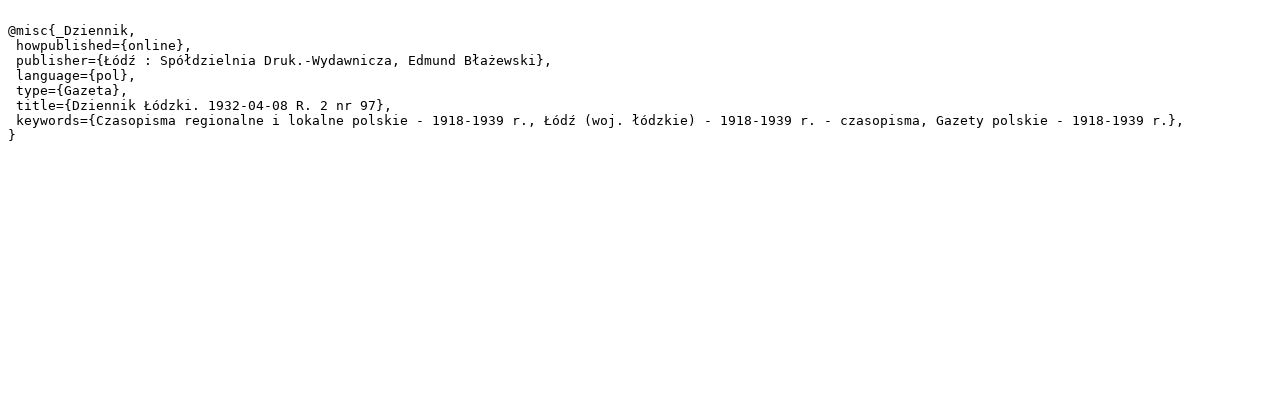

--- FILE ---
content_type: text/plain;charset=utf-8
request_url: https://bc.wbp.lodz.pl/dlibra/dlibra.bib?type=e&id=8916
body_size: 378
content:

@misc{_Dziennik,
 howpublished={online},
 publisher={Łódź : Spółdzielnia Druk.-Wydawnicza, Edmund Błażewski},
 language={pol},
 type={Gazeta},
 title={Dziennik Łódzki. 1932-04-08 R. 2 nr 97},
 keywords={Czasopisma regionalne i lokalne polskie - 1918-1939 r., Łódź (woj. łódzkie) - 1918-1939 r. - czasopisma, Gazety polskie - 1918-1939 r.},
}
